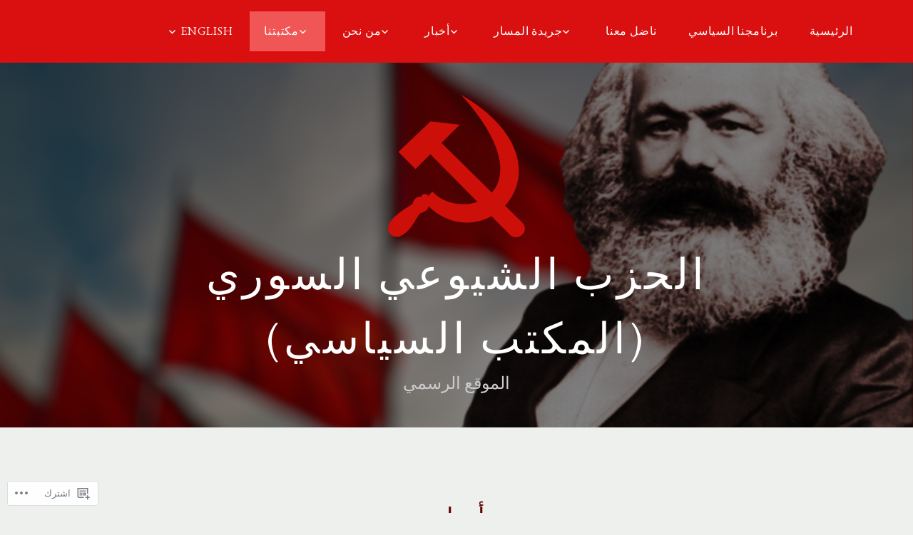

--- FILE ---
content_type: text/css
request_url: https://s0.wp.com/wp-content/themes/pub/lodestar/rtl.css?m=1549393599
body_size: 1196
content:
body{direction:rtl;unicode-bidi:embed}th{text-align:right}.screen-reader-text:focus{left:auto;right:5px}blockquote{border-left:0;border-right:4px solid #ddd;padding-left:0;padding-right:1.5em}textarea{padding-right:3px}ul,
ol{margin-left:0;margin-right:3em}li > ul,
li > ol{margin-left:0;margin-right:1.5em}.menu-toggle::after,
.menu-item-has-children > a::before,
.page_item_has_children > a::before{font-family:Genericons;font-size:1em;font-style:normal;font-weight:normal;line-height:1;text-decoration:none;vertical-align:text-bottom;-webkit-font-smoothing:antialiased;-moz-osx-font-smoothing:grayscale;text-rendering:auto}.mejs-offscreen{right:-10000px}.main-navigation ul{text-align:right}.main-navigation ul ul{padding-left:0;padding-right:1.5em}.menu-toggle::after{content:"\f419";margin-right:0.5em;position:relative;top:-2px}.menu-toggle::before{display:none}.lodestar-panel .jetpack-testimonial .edit-link,
.panel-content .wrap .recent-posts .post h2,
.lodestar-panel .recent-posts .edit-link{text-align:right}.entry-footer .cat-links,
.entry-footer .tags-links,
.entry-footer .comments-link,
.entry-footer .edit-link{margin-left:2em;margin-right:0}.entry-footer span:last-child{margin-left:0}.entry-author .author-avatar{float:right;margin-left:1em;margin-right:0}.entry-author .author-heading,
.entry-author .author-bio{float:left}#infinite-handle span{border:0}#infinite-handle span::before{display:none}.jetpack-testimonial .post-thumbnail{float:right;margin-left:1em;margin-right:0}.testimonial-about{margin-left:0;margin-right:30px}.testimonial-about .entry-header{float:right}.comment-body{padding-left:0;padding-right:100px}.children{padding-left:0;padding-right:40px}.comment-author .avatar-container{float:right;left:auto;right:-100px}.children .comment-author .avatar-container{left:auto;right:-80px}.bypostauthor::before{left:auto;right:0}.children .bypostauthor::before{left:auto;right:20px}.widget ul{margin:0}.search-form .search-submit{left:0;right:auto}.widget .tagcloud a,
.widget.widget_tag_cloud a,
.wp_widget_tag_cloud a{float:right;margin:4px 0 0 4px!important /* !important to override inline styles */}.widget ul li li{padding:6px 1.5rem 6px 0}.lodestar-customizer.lodestar-front-page .lodestar-panel .lodestar-panel-title{left:3.2em;right:auto}@media screen and (min-width: 30em){.site-top-content span.site-top-content-2{margin-left:0}.site-top-content span.site-top-content-1{margin-right:1.5em}}@media screen and (min-width: 60em){.has-sidebar #primary{float:right}.has-sidebar #secondary{float:left}.error404 #primary{float:none}.main-navigation ul.nav-menu{text-align:right}.main-navigation ul ul{padding-right:0}.main-navigation ul ul,
	.main-navigation ul ul ul{left:auto;right:-999em}.main-navigation ul ul li:hover > ul,
	.main-navigation ul ul li.focus > ul{left:auto;right:100%}.main-navigation ul li:hover > ul,
	.main-navigation ul li.focus > ul{right:auto}.main-navigation .menu-item-has-children > a::after,
	.main-navigation .page_item_has_children > a::after{display:none}.main-navigation .menu-item-has-children > a::before,
	.main-navigation .page_item_has_children > a::before{content:"\f431";display:inline;position:relative;right:2px;top:-2px}.main-navigation ul ul .menu-item-has-children > a::before,
	.main-navigation ul ul .page_item_has_children > a::before{margin-top:-10px;left:1.0em;position:absolute;right:auto;top:50%;-webkit-transform:rotate(90deg);-ms-transform:rotate(90deg);transform:rotate(90deg)}.has-top-content .site-top-content,
	.has-top-content .main-navigation + .site-top-content{text-align:left}.comment-navigation .nav-previous,
	.posts-navigation .nav-previous,
	.post-navigation .nav-previous{float:right}.comment-navigation .nav-next,
	.posts-navigation .nav-next,
	.post-navigation .nav-next{float:left;text-align:left}.comment-list .children{margin-left:0;margin-right:30px}.comment-author{float:right}.comment-metadata{float:left}body.post-type-archive-jetpack-portfolio #primary,
	body.tax-jetpack-portfolio-type #primary,
	body.tax-jetpack-portfolio-tag #primary,
	body.page-template-portfolio-page #primary{float:none}.post-type-archive-jetpack-portfolio .entry-header,
	.tax-jetpack-portfolio-type .entry-header,
	.tax-jetpack-portfolio-tag .entry-header,
	.page-template-portfolio-page .entry-header,
	.portfolio-content,
	.page-template-portfolio-page .entry-content,
	.project-terms,
	.portfolio-projects .project-archive-content .entry-header,
	.portfolio-projects .project-archive-content .entry-meta,
	.portfolio-projects .project-archive-content .entry-footer{text-align:center}.portfolio-projects article{float:right}.site-footer .widget-column{float:right;margin-left:5%;margin-right:0}.site-footer .widget-column:last-child{margin-left:0}}